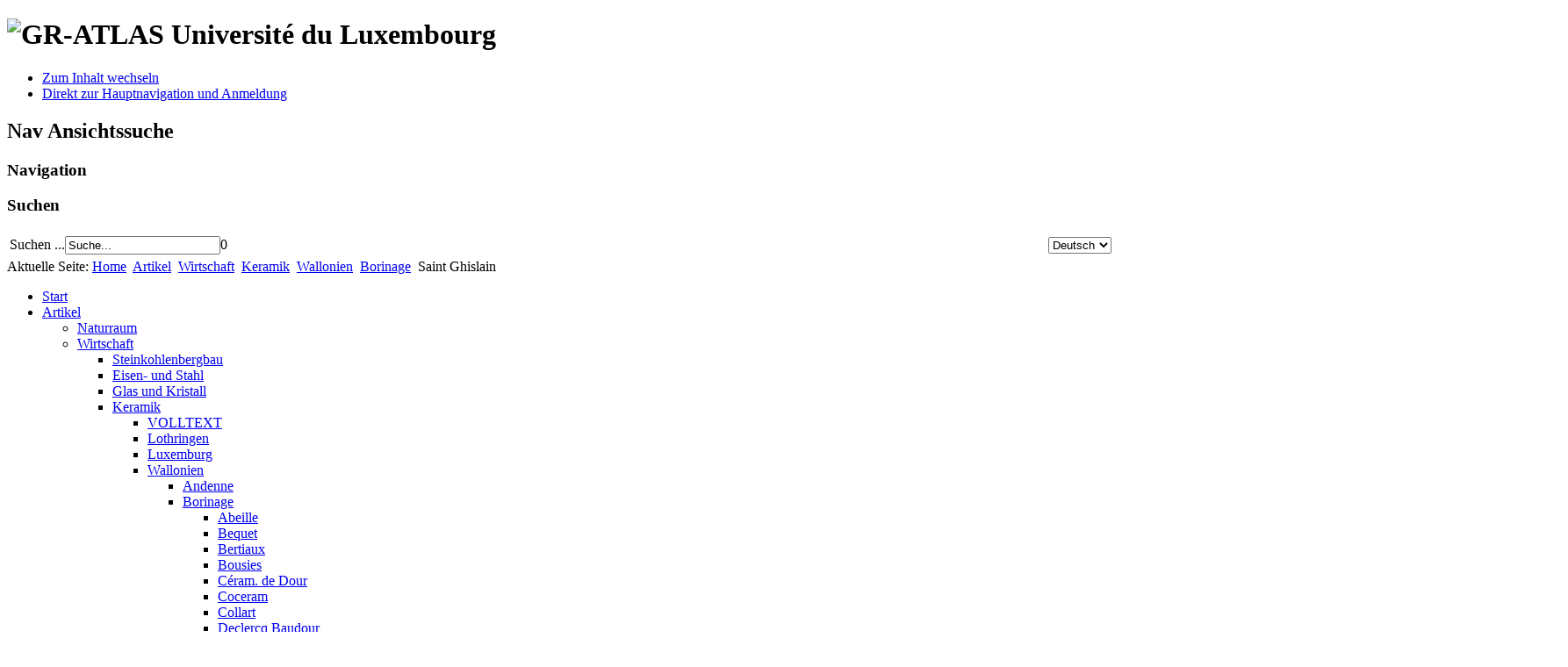

--- FILE ---
content_type: text/html; charset=utf-8
request_url: https://gr-atlas.uni.lu/index.php/de/articles/wi55/ce959/wa1085/mo966/sg1003?task=view&id=2238
body_size: 10228
content:
	<!DOCTYPE html><html xmlns="http://www.w3.org/1999/xhtml" xml:lang="de-de" lang="de-de" dir="ltr" >
	<head>
		<base href="https://gr-atlas.uni.lu/index.php/de/articles/wi55/ce959/wa1085/mo966/sg1003" />
	<meta http-equiv="content-type" content="text/html; charset=utf-8" />
	<meta name="author" content="Malte Helfer" />
	<meta name="generator" content="Joomla! - Open Source Content Management" />
	<title>Saint Ghislain</title>
	<link href="/templates/beez5/favicon.ico" rel="shortcut icon" type="image/vnd.microsoft.icon" />
	<link href="http://gr-atlas.uni.lu/index.php/de/component/search/?task=view&amp;id=2238&amp;Itemid=1003&amp;format=opensearch" rel="search" title="Suchen GRATLAS" type="application/opensearchdescription+xml" />
	<link href="https://cdn.jsdelivr.net/npm/@fancyapps/fancybox@3.5.7/dist/jquery.fancybox.min.css" rel="stylesheet" type="text/css" />
	<link href="/plugins/content/jw_sigpro/jw_sigpro/tmpl/Classic/css/template.css" rel="stylesheet" type="text/css" media="screen" />
	<link href="/plugins/content/jw_sigpro/jw_sigpro/includes/css/print.css" rel="stylesheet" type="text/css" media="print" />
	<link href="/plugins/system/jce/css/content.css?117f3838b40fb120218885121af0bf79" rel="stylesheet" type="text/css" />
	<link href="/media/mod_falang/css/template.css" rel="stylesheet" type="text/css" />
	<style type="text/css">

        /* Custom for SIGPro */
        b.fancyboxCounter {margin-right:10px;}
        .fancybox-caption__body {overflow:visible;}
    
	</style>
	<script type="application/json" class="joomla-script-options new">{"csrf.token":"1a4fb30f7ef3e27ccbf159dabf2399b8","system.paths":{"root":"","base":""}}</script>
	<script src="/media/jui/js/jquery.min.js?117f3838b40fb120218885121af0bf79" type="text/javascript"></script>
	<script src="/media/jui/js/jquery-noconflict.js?117f3838b40fb120218885121af0bf79" type="text/javascript"></script>
	<script src="/media/jui/js/jquery-migrate.min.js?117f3838b40fb120218885121af0bf79" type="text/javascript"></script>
	<script src="https://cdn.jsdelivr.net/npm/@fancyapps/fancybox@3.5.7/dist/jquery.fancybox.min.js" type="text/javascript"></script>
	<script src="/plugins/content/jw_sigpro/jw_sigpro/includes/js/behaviour.js" type="text/javascript"></script>
	<script src="/media/system/js/mootools-core.js?117f3838b40fb120218885121af0bf79" type="text/javascript"></script>
	<script src="/media/system/js/core.js?117f3838b40fb120218885121af0bf79" type="text/javascript"></script>
	<script src="/media/system/js/mootools-more.js?117f3838b40fb120218885121af0bf79" type="text/javascript"></script>
	<script src="/templates/beez5/javascript/md_stylechanger.js" type="text/javascript" defer="defer"></script>
	<script src="/templates/beez5/javascript/custom.js" type="text/javascript" defer="defer"></script>
	<script type="text/javascript">

        (function($) {
            $(document).ready(function() {
                $('a.fancybox-gallery').fancybox({
                    buttons: [
                        'slideShow',
                        'fullScreen',
                        'thumbs',
                        'share',
                        //'download',
                        //'zoom',
                        'close'
                    ],
                    slideShow: {
                        autoStart: false,
                        speed: 5000
                    },
                    beforeShow: function(instance, current) {
                        if (current.type === 'image') {
                            var title = current.opts.$orig.attr('title');
                            current.opts.caption = (title.length ? '<b class="fancyboxCounter">Image ' + (current.index + 1) + ' of ' + instance.group.length + '</b>' + ' | ' + title : '');
                        }
                    }
                });
            });
        })(jQuery);
    
	</script>
	<link rel="alternate" href="https://gr-atlas.uni.lu/index.php/de/articles/wi55/ce959/wa1085/mo966/sg1003?task=view&amp;id=2238" hreflang="de" />
	<link rel="alternate" href="https://gr-atlas.uni.lu/index.php/fr/articles/wi55/ce959/wa1085/mo966/sg1003?task=view&amp;id=2238" hreflang="fr" />

		<link rel="stylesheet" href="/templates/system/css/system.css" type="text/css" />
		<link rel="stylesheet" href="/templates/beez5/css/position.css" type="text/css" media="screen,projection" />
		<link rel="stylesheet" href="/templates/beez5/css/layout.css" type="text/css" media="screen,projection" />
		<link rel="stylesheet" href="/templates/beez5/css/print.css" type="text/css" media="Print" />
		<link rel="stylesheet" href="/templates/beez5/css/beez5.css" type="text/css" />
		<link rel="stylesheet" href="/templates/beez5/css/general.css" type="text/css" />
				<!--[if lte IE 6]>
			<link href="/templates/beez5/css/ieonly.css" rel="stylesheet" type="text/css" />
		<![endif]-->
		<!--[if IE 7]>
			<link href="/templates/beez5/css/ie7only.css" rel="stylesheet" type="text/css" />
		<![endif]-->
		<!--[if lt IE 9]>
			<script type="text/javascript" src="/templates/beez5/javascript/html5.js"></script>
		<![endif]-->
		<script type="text/javascript" src="/templates/beez5/javascript/hide.js"></script>

		<script type="text/javascript">
			var big ='72%';
			var small='53%';
			var altopen='ist geöffnet';
			var altclose='ist geschlossen';
			var bildauf='/templates/beez5/images/plus.png';
			var bildzu='/templates/beez5/images/minus.png';
			var rightopen='Info öffnen';
			var rightclose='Info schließen';
			var fontSizeTitle='Schriftgröße : ';
            var bigger='Größer';
            var reset='Normal';
            var smaller='Kleiner';
            var biggerTitle='Vergrößern';
            var resetTitle='Stil auf Standard zurücksetzen';
            var smallerTitle='Verkleinern';
		</script>
		<link rel="Shortcut icon" href="https://www.uni.lu/design/plain/images/ul.ico" type="image/x-icon" />
	</head>

	<body>

<div id="all">
	<div id="back">
			<header id="header">
							<div class="logoheader">
					<h1 id="logo">

										<img src="/images/gratlas_joomla_banner.png" alt="GR-ATLAS" />
										<span class="header1">
					Université du Luxembourg					</span></h1>
				</div><!-- end logoheader -->

					<ul class="skiplinks">
						<li><a href="#main" class="u2">Zum Inhalt wechseln</a></li>
						<li><a href="#nav" class="u2">Direkt zur Hauptnavigation und Anmeldung</a></li>
											</ul>
					<h2 class="unseen">Nav Ansichtssuche</h2>
					<h3 class="unseen">Navigation</h3>
					
					<div id="line">
					<div id="fontsize"></div>
					<h3 class="unseen">Suchen</h3>
					
					</div> <!-- end line -->
		<div id="header-image">
			
			<table width="100%">
			  <tr>
			    <td><form action="/index.php/de/articles/wi55/ce959/wa1085/mo966/sg1003" method="post">
	<div class="search">
		<label for="mod-search-searchword">Suchen ...</label><input name="searchword" id="mod-search-searchword" maxlength="200"  class="inputbox" type="text" size="20" value="Suche..."  onblur="if (this.value=='') this.value='Suche...';" onfocus="if (this.value=='Suche...') this.value='';" />0	<input type="hidden" name="task" value="search" />
	<input type="hidden" name="option" value="com_search" />
	<input type="hidden" name="Itemid" value="1003" />
	</div>
</form>
</td>
			    <td>&nbsp;</td>
			    <td align="right">
			
				    <table>
				    	<tr>
							<td></td>
							<td></td>
							<td>


<div class="mod-languages ">

    <form name="lang" method="post" action="http://gr-atlas.uni.lu/index.php/de/articles/wi55/ce959/wa1085/mo966/sg1003">
        	<select class="inputbox" onchange="document.location.replace(this.value);" >
                                                <option value="/index.php/de/articles/wi55/ce959/wa1085/mo966/sg1003?task=view&amp;id=2238" selected="selected">Deutsch</option>
                                                                <option value="/index.php/fr/articles/wi55/ce959/wa1085/mo966/sg1003?task=view&amp;id=2238" >Français</option>
                                    </select>
    </form>


</div>
</td>
						</tr>
				    </table>
				    
			    </td>
			  </tr>
			</table>
			
							<!-- <img src="/templates/beez5/images/gratlas_joomla_banner.png"  alt="Logo" /> -->
					</div>
					</header><!-- end header -->
				<div id="contentarea">
					<div id="breadcrumbs">

							
<div class="breadcrumbs">
<span class="showHere">Aktuelle Seite: </span><a href="/index.php/de/" class="pathway">Home</a> <img src="/templates/beez5/images/system/arrow.png" alt="" /> <a href="/index.php/de/articles" class="pathway">Artikel</a> <img src="/templates/beez5/images/system/arrow.png" alt="" /> <a href="/index.php/de/articles/wi55" class="pathway">Wirtschaft</a> <img src="/templates/beez5/images/system/arrow.png" alt="" /> <a href="/index.php/de/articles/wi55/ce959" class="pathway">Keramik</a> <img src="/templates/beez5/images/system/arrow.png" alt="" /> <a href="/index.php/de/articles/wi55/ce959/wa1085" class="pathway">Wallonien</a> <img src="/templates/beez5/images/system/arrow.png" alt="" /> <a href="/index.php/de/articles/wi55/ce959/wa1085/mo966" class="pathway">Borinage</a> <img src="/templates/beez5/images/system/arrow.png" alt="" /> <span>Saint Ghislain</span></div>


					</div>

					
													<nav class="left1 leftbigger" id="nav">
						
								<div class="moduletable_menu">
 
<ul class="menu">
<li class="item-101 level-0"><a href="/index.php/de/" >Start</a></li><li class="item-27 level-0 active deeper parent"><a href="/index.php/de/articles" >Artikel</a><ul><li class="item-56 level-1 parent"><a href="/index.php/de/articles/na56" >Naturraum</a></li><li class="item-55 level-1 active deeper parent"><a href="/index.php/de/articles/wi55" >Wirtschaft</a><ul><li class="item-71 level-2 parent"><a href="/index.php/de/articles/wi55/st71" >Steinkohlenbergbau</a></li><li class="item-192 level-2 parent"><a href="/index.php/de/articles/wi55/ei192" >Eisen- und Stahl</a></li><li class="item-103 level-2 parent"><a href="/index.php/de/articles/wi55/gl103" >Glas und Kristall </a></li><li class="item-959 level-2 active deeper parent"><a href="/index.php/de/articles/wi55/ce959" >Keramik</a><ul><li class="item-960 level-3"><a href="/index.php/de/articles/wi55/ce959/vo960" >VOLLTEXT</a></li><li class="item-1166 level-3 parent"><a href="/index.php/de/articles/wi55/ce959/lo1166" >Lothringen</a></li><li class="item-1018 level-3 parent"><a href="/index.php/de/articles/wi55/ce959/lu1018" >Luxemburg</a></li><li class="item-1085 level-3 active deeper parent"><a href="/index.php/de/articles/wi55/ce959/wa1085" >Wallonien</a><ul><li class="item-965 level-4 parent"><a href="/index.php/de/articles/wi55/ce959/wa1085/an965" >Andenne</a></li><li class="item-966 level-4 active deeper parent"><a href="/index.php/de/articles/wi55/ce959/wa1085/mo966" >Borinage</a><ul><li class="item-1381 level-5"><a href="/index.php/de/articles/wi55/ce959/wa1085/mo966/l-abeille" >Abeille</a></li><li class="item-1001 level-5"><a href="/index.php/de/articles/wi55/ce959/wa1085/mo966/be1001" >Bequet</a></li><li class="item-1373 level-5"><a href="/index.php/de/articles/wi55/ce959/wa1085/mo966/bertiaux" >Bertiaux</a></li><li class="item-999 level-5"><a href="/index.php/de/articles/wi55/ce959/wa1085/mo966/bo999" >Bousies</a></li><li class="item-1383 level-5"><a href="/index.php/de/articles/wi55/ce959/wa1085/mo966/c-de-dour" >Céram. de Dour</a></li><li class="item-1374 level-5"><a href="/index.php/de/articles/wi55/ce959/wa1085/mo966/coceram" >Coceram</a></li><li class="item-1015 level-5"><a href="/index.php/de/articles/wi55/ce959/wa1085/mo966/co1015" >Collart</a></li><li class="item-1014 level-5"><a href="/index.php/de/articles/wi55/ce959/wa1085/mo966/de1014" >Declercq Baudour</a></li><li class="item-996 level-5"><a href="/index.php/de/articles/wi55/ce959/wa1085/mo966/de996" >Declercq Mons</a></li><li class="item-1016 level-5"><a href="/index.php/de/articles/wi55/ce959/wa1085/mo966/du1016" >Dubois Baudour</a></li><li class="item-983 level-5"><a href="/index.php/de/articles/wi55/ce959/wa1085/mo966/du983" >Dubois Cuesmes</a></li><li class="item-997 level-5"><a href="/index.php/de/articles/wi55/ce959/wa1085/mo966/du997" >Dubois Mons</a></li><li class="item-1377 level-5"><a href="/index.php/de/articles/wi55/ce959/wa1085/mo966/gobert" >Gobert</a></li><li class="item-1365 level-5"><a href="/index.php/de/articles/wi55/ce959/wa1085/mo966/hein" >Hein</a></li><li class="item-1173 level-5"><a href="/index.php/de/articles/wi55/ce959/wa1085/mo966/he1173" >Hélin</a></li><li class="item-1368 level-5"><a href="/index.php/de/articles/wi55/ce959/wa1085/mo966/hermann" >Hermann</a></li><li class="item-1379 level-5"><a href="/index.php/de/articles/wi55/ce959/wa1085/mo966/i-o-s" >I.O.S.</a></li><li class="item-1380 level-5"><a href="/index.php/de/articles/wi55/ce959/wa1085/mo966/j-c-ceramics" >J.C.Ceramics</a></li><li class="item-1000 level-5"><a href="/index.php/de/articles/wi55/ce959/wa1085/mo966/le1000" >Lebrun</a></li><li class="item-1378 level-5"><a href="/index.php/de/articles/wi55/ce959/wa1085/mo966/lecocq" >Lecocq</a></li><li class="item-1367 level-5"><a href="/index.php/de/articles/wi55/ce959/wa1085/mo966/legrand" >Legrand</a></li><li class="item-1369 level-5"><a href="/index.php/de/articles/wi55/ce959/wa1085/mo966/leroy" >Leroy</a></li><li class="item-1005 level-5"><a href="/index.php/de/articles/wi55/ce959/wa1085/mo966/li1005" >Liégeois-Delhier</a></li><li class="item-1013 level-5"><a href="/index.php/de/articles/wi55/ce959/wa1085/mo966/ma1013" >Majolique</a></li><li class="item-1371 level-5"><a href="/index.php/de/articles/wi55/ce959/wa1085/mo966/messine" >Messine</a></li><li class="item-1012 level-5"><a href="/index.php/de/articles/wi55/ce959/wa1085/mo966/mo1012" >Mouzin</a></li><li class="item-1175 level-5"><a href="/index.php/de/articles/wi55/ce959/wa1085/mo966/pa1175" >Paradis</a></li><li class="item-1176 level-5"><a href="/index.php/de/articles/wi55/ce959/wa1085/mo966/pe1176" >Pêtre</a></li><li class="item-1372 level-5"><a href="/index.php/de/articles/wi55/ce959/wa1085/mo966/renaut" >Renaut</a></li><li class="item-1178 level-5"><a href="/index.php/de/articles/wi55/ce959/wa1085/mo966/ro1178" >Rouge Fontaine</a></li><li class="item-1177 level-5"><a href="/index.php/de/articles/wi55/ce959/wa1085/mo966/sa1177" >Saint Antoine</a></li><li class="item-1003 level-5 current active"><a href="/index.php/de/articles/wi55/ce959/wa1085/mo966/sg1003" >Saint Ghislain</a></li><li class="item-1370 level-5"><a href="/index.php/de/articles/wi55/ce959/wa1085/mo966/sars-la-br" >Sars-la-Bruyère</a></li><li class="item-991 level-5"><a href="/index.php/de/articles/wi55/ce959/wa1085/mo966/te991" >Terra</a></li><li class="item-1004 level-5"><a href="/index.php/de/articles/wi55/ce959/wa1085/mo966/tb1004" >Tertre-Baudour</a></li><li class="item-1006 level-5"><a href="/index.php/de/articles/wi55/ce959/wa1085/mo966/th1006" >Thulin</a></li><li class="item-1376 level-5"><a href="/index.php/de/articles/wi55/ce959/wa1085/mo966/vandycke" >Vandycke</a></li></ul></li><li class="item-979 level-4"><a href="/index.php/de/articles/wi55/ce959/wa1085/ar979" >Arlon</a></li><li class="item-980 level-4"><a href="/index.php/de/articles/wi55/ce959/wa1085/at980" >Attert</a></li><li class="item-981 level-4"><a href="/index.php/de/articles/wi55/ce959/wa1085/bo981" >Bouffioulx</a></li><li class="item-990 level-4"><a href="/index.php/de/articles/wi55/ce959/wa1085/ca990" >Cappellemans</a></li><li class="item-989 level-4"><a href="/index.php/de/articles/wi55/ce959/wa1085/ch989" >Charles Lhomme</a></li><li class="item-982 level-4"><a href="/index.php/de/articles/wi55/ce959/wa1085/ch982" >Chimay</a></li><li class="item-994 level-4"><a href="/index.php/de/articles/wi55/ce959/wa1085/co994" >Coronmeuse</a></li><li class="item-988 level-4"><a href="/index.php/de/articles/wi55/ce959/wa1085/de988" >Deliège</a></li><li class="item-984 level-4"><a href="/index.php/de/articles/wi55/ce959/wa1085/em984" >Emptinne</a></li><li class="item-1017 level-4"><a href="/index.php/de/articles/wi55/ce959/wa1085/fo1017" >Fossion St-Léger</a></li><li class="item-986 level-4"><a href="/index.php/de/articles/wi55/ce959/wa1085/hu986" >Huy Batta</a></li><li class="item-987 level-4"><a href="/index.php/de/articles/wi55/ce959/wa1085/hu987" >Huy Godelet</a></li><li class="item-1174 level-4"><a href="/index.php/de/articles/wi55/ce959/wa1085/hy1174" >Huy</a></li><li class="item-992 level-4"><a href="/index.php/de/articles/wi55/ce959/wa1085/ju992" >Jurbise</a></li><li class="item-995 level-4"><a href="/index.php/de/articles/wi55/ce959/wa1085/li995" >Liège</a></li><li class="item-1007 level-4"><a href="/index.php/de/articles/wi55/ce959/wa1085/fj1007" >F.-J. Peterinck</a></li><li class="item-1008 level-4"><a href="/index.php/de/articles/wi55/ce959/wa1085/cp1008" >C. Peterinck</a></li><li class="item-1002 level-4"><a href="/index.php/de/articles/wi55/ce959/wa1085/ra1002" >Raeren</a></li><li class="item-993 level-4"><a href="/index.php/de/articles/wi55/ce959/wa1085/ro993" >Royal Boch</a></li><li class="item-998 level-4"><a href="/index.php/de/articles/wi55/ce959/wa1085/sa998" >Saint Servais</a></li><li class="item-985 level-4"><a href="/index.php/de/articles/wi55/ce959/wa1085/te985" >Téco-Chenée</a></li><li class="item-1009 level-4"><a href="/index.php/de/articles/wi55/ce959/wa1085/tu1009" >Tubize</a></li><li class="item-1010 level-4"><a href="/index.php/de/articles/wi55/ce959/wa1085/ve1010" >Vervoz</a></li><li class="item-1011 level-4"><a href="/index.php/de/articles/wi55/ce959/wa1085/vi1011" >Visé</a></li></ul></li><li class="item-1164 level-3 parent"><a href="/index.php/de/articles/wi55/ce959/rh1164" >Rhld.-Pfalz</a></li><li class="item-1027 level-3 parent"><a href="/index.php/de/articles/wi55/ce959/sa1027" >Saarland</a></li></ul></li><li class="item-661 level-2 parent"><a href="/index.php/de/articles/wi55/te661" >Textilindustrie</a></li><li class="item-962 level-2 parent"><a href="/index.php/de/articles/wi55/br962" >Brauwesen</a></li><li class="item-68 level-2 parent"><a href="/index.php/de/articles/wi55/au68" >Autoindustrie (1)</a></li><li class="item-805 level-2 parent"><a href="/index.php/de/articles/wi55/au805" >Autoindustrie (2)</a></li><li class="item-1195 level-2 parent"><a href="/index.php/de/articles/wi55/gr1195" >Grenzüb. Einzelhandel</a></li><li class="item-169 level-2 parent"><a href="/index.php/de/articles/wi55/ta169" >Tanktourismus</a></li></ul></li><li class="item-57 level-1 parent"><a href="/index.php/de/articles/ge57" >Geschichte</a></li><li class="item-63 level-1 parent"><a href="/index.php/de/articles/te63" >Territorien</a></li><li class="item-1191 level-1 parent"><a href="/index.php/de/articles/verkehr" >Verkehr</a></li><li class="item-58 level-1 parent"><a href="/index.php/de/articles/si58" >Siedlungen</a></li><li class="item-59 level-1 parent"><a href="/index.php/de/articles/sp59" >Sprache</a></li><li class="item-60 level-1 parent"><a href="/index.php/de/articles/po60" >Politik</a></li><li class="item-61 level-1 parent"><a href="/index.php/de/articles/re61" >Religion</a></li><li class="item-62 level-1 parent"><a href="/index.php/de/articles/ge62" >Gesellschaft</a></li><li class="item-65 level-1 parent"><a href="/index.php/de/articles/ar65" >Arbeit und Einkommen</a></li><li class="item-116 level-1 parent"><a href="/index.php/de/articles/to116" >Tourismus und Freizeit</a></li></ul></li><li class="item-67 level-0"><a href="/index.php/de/project" >Projekt</a></li><li class="item-846 level-0"><a href="/index.php/de/au846" >Autoren</a></li><li class="item-1346 level-0"><a href="/index.php/de/kontakt" >Kontakt</a></li></ul>
</div>

								
								

													</nav>
						
					
					<div id="wrapper2" >

						<div id="main">

						
							<div id="system-message-container">
	</div>

							<article class="item-page">

<hgroup>
<h1>
	Saint Ghislain</h1>
		<h2>
			KE096 Faïencerie de Saint Ghislain		</h2>
</hgroup>


	
	


	

			<table border="0">
<tbody>
<tr>
<td><a title="top" name="top"></a>

<!-- JoomlaWorks "Simple Image Gallery Pro" Plugin (v3.8.0) starts here -->

<ul id="sigProIdcf9dda67c6" class="sigProContainer sigProClassic">
		<li class="sigProThumb">
		<span class="sigProLinkOuterWrapper">
			<span class="sigProLinkWrapper">
				<a href="/images/stories/articles/economy/keramik/096/KE096_Fai_St_Ghislain_patjac.JPG" class="sigProLink fancybox-gallery" style="width:222px;height:176px;" rel="[gallerycf9dda67c6]" title="" target="_blank" data-thumb="/cache/jw_sigpro/jwsigpro_cache_cf9dda67c6_ke096_fai_st_ghislain_patjac.jpg" data-fancybox="gallerycf9dda67c6">
										<img class="sigProImg" src="/plugins/content/jw_sigpro/jw_sigpro/includes/images/transparent.gif" alt="Click to enlarge image KE096_Fai_St_Ghislain_patjac.JPG" title="Click to enlarge image KE096_Fai_St_Ghislain_patjac.JPG" style="width:222px;height:176px;background-image:url('/cache/jw_sigpro/jwsigpro_cache_cf9dda67c6_ke096_fai_st_ghislain_patjac.jpg');" />
														</a>
			</span>
		</span>
	</li>
		<li class="sigProClear">&nbsp;</li>
</ul>


<div class="sigProPrintMessage">
	View the embedded image gallery online at:
	<br />
	<a title="KE096 Faïencerie de Saint Ghislain" href="http://gr-atlas.uni.lu/index.php/de/articles/wi55/ce959/wa1085/mo966/sg1003?task=view&id=2238#sigProIdcf9dda67c6">http://gr-atlas.uni.lu/index.php/de/articles/wi55/ce959/wa1085/mo966/sg1003?task=view&id=2238#sigProIdcf9dda67c6</a>
</div>

<!-- JoomlaWorks "Simple Image Gallery Pro" Plugin (v3.8.0) ends here -->

</td>
<td style="width: 30%;" valign="top">
<h3>Faïencerie de Saint Ghislain</h3>
<p>1892-1963</p>
<p>B-7330 Saint Ghislain</p>
<p>Feinsteingut</p>
</td>
</tr>
<tr>
<td><em>Faïencerie de Saint Ghislain<br /> Quelle: <em><em>coll. Patricia &amp; Jacques, Belgien</em></em></em></td>
<td style="width: 30%;" valign="top">&nbsp;</td>
</tr>
</tbody>
</table>
<hr />
<h3>Emile Decker</h3>
<table border="0" class="xstbb" style="display: table;">
<tbody>
<tr>
<td>
<p>Diese Manufaktur wurde 1892 in der Rue du Port in Saint-Ghislain von François und Antoine Dubois sowie Emile Lombart gegründet, die von der Fayencerie <a href="/index.php/de/articles/wi55/ce959/wa1085/mo966/mo1012?task=view&amp;id=2248" target="_blank" rel="noopener">Wasmuël</a> gekommen waren. Das Kapital des Unternehmens belief sich zu dieser Zeit auf 35 000 Francs.</p>
<p>Der Firmenname wurde 1906 in "S.A. Faïencerie de Saint Ghislain" geändert und das Kapital auf eine Million Francs festgelegt. Die Belegschaft wuchs von 23 Arbeitern im Jahr 1896 auf 206 im Jahr 1906.</p>
<p>Nachdem François und Antoine Dubois das Unternehmen verlassen hatten, wurde Lombart zum Leiter des Unternehmens, das Geschirr und Phantasieartikel herstellte und diese nach Asien, Nordafrika und Amerika exportierte.</p>
<p>Zwischen 1927 und 1938 steigt die Produktion von 1 500 Tonnen auf 2 810 Tonnen. Für die Verzierung von Tafelgeschirr wird viel mit Sprühtechnik gearbeitet. Viele Gegenstände werden mit gewissem Erfolg im Geschmack des Art déco hergestellt.</p>
</td>
<td style="width: 220px;" valign="middle">
<p>

<!-- JoomlaWorks "Simple Image Gallery Pro" Plugin (v3.8.0) starts here -->

<ul id="sigProIdb413a53bfe" class="sigProContainer sigProClassic">
		<li class="sigProThumb">
		<span class="sigProLinkOuterWrapper">
			<span class="sigProLinkWrapper">
				<a href="/images/stories/articles/economy/keramik/096/2/Catalogue_expo_Saint-Ghislain_Art_Deco_faiencerie_pendant_l_entre-deux-guerres.jpg" class="sigProLink fancybox-gallery" style="width:176px;height:260px;" rel="[galleryb413a53bfe]" title="" target="_blank" data-thumb="/cache/jw_sigpro/jwsigpro_cache_b413a53bfe_catalogue_expo_saint-ghislain_art_deco_faiencerie_pendant_l_entre-deux-guerres.jpg" data-fancybox="galleryb413a53bfe">
										<img class="sigProImg" src="/plugins/content/jw_sigpro/jw_sigpro/includes/images/transparent.gif" alt="Click to enlarge image Catalogue_expo_Saint-Ghislain_Art_Deco_faiencerie_pendant_l_entre-deux-guerres.jpg" title="Click to enlarge image Catalogue_expo_Saint-Ghislain_Art_Deco_faiencerie_pendant_l_entre-deux-guerres.jpg" style="width:176px;height:260px;background-image:url('/cache/jw_sigpro/jwsigpro_cache_b413a53bfe_catalogue_expo_saint-ghislain_art_deco_faiencerie_pendant_l_entre-deux-guerres.jpg');" />
														</a>
			</span>
		</span>
	</li>
		<li class="sigProClear">&nbsp;</li>
</ul>


<div class="sigProPrintMessage">
	View the embedded image gallery online at:
	<br />
	<a title="KE096 Faïencerie de Saint Ghislain" href="http://gr-atlas.uni.lu/index.php/de/articles/wi55/ce959/wa1085/mo966/sg1003?task=view&id=2238#sigProIdb413a53bfe">http://gr-atlas.uni.lu/index.php/de/articles/wi55/ce959/wa1085/mo966/sg1003?task=view&id=2238#sigProIdb413a53bfe</a>
</div>

<!-- JoomlaWorks "Simple Image Gallery Pro" Plugin (v3.8.0) ends here -->

<em>Katalog der Ausstellung Saint-Ghislain Art Déco, La faïencerie pendant l'entre-deux-guerres</em></p>
</td>
</tr>
</tbody>
</table>
<table border="0" class="xstbb" style="display: table;">
<tbody>
<tr>
<td style="width: 220px;" valign="middle">
<p>

<!-- JoomlaWorks "Simple Image Gallery Pro" Plugin (v3.8.0) starts here -->

<ul id="sigProId8ce8101817" class="sigProContainer sigProClassic">
		<li class="sigProThumb">
		<span class="sigProLinkOuterWrapper">
			<span class="sigProLinkWrapper">
				<a href="/images/stories/articles/economy/keramik/096/3/expos_1935_Bxl1.JPG" class="sigProLink fancybox-gallery" style="width:222px;height:176px;" rel="[gallery8ce8101817]" title="" target="_blank" data-thumb="/cache/jw_sigpro/jwsigpro_cache_8ce8101817_expos_1935_bxl1.jpg" data-fancybox="gallery8ce8101817">
										<img class="sigProImg" src="/plugins/content/jw_sigpro/jw_sigpro/includes/images/transparent.gif" alt="Click to enlarge image expos_1935_Bxl1.JPG" title="Click to enlarge image expos_1935_Bxl1.JPG" style="width:222px;height:176px;background-image:url('/cache/jw_sigpro/jwsigpro_cache_8ce8101817_expos_1935_bxl1.jpg');" />
														</a>
			</span>
		</span>
	</li>
		<li class="sigProClear">&nbsp;</li>
</ul>


<div class="sigProPrintMessage">
	View the embedded image gallery online at:
	<br />
	<a title="KE096 Faïencerie de Saint Ghislain" href="http://gr-atlas.uni.lu/index.php/de/articles/wi55/ce959/wa1085/mo966/sg1003?task=view&id=2238#sigProId8ce8101817">http://gr-atlas.uni.lu/index.php/de/articles/wi55/ce959/wa1085/mo966/sg1003?task=view&id=2238#sigProId8ce8101817</a>
</div>

<!-- JoomlaWorks "Simple Image Gallery Pro" Plugin (v3.8.0) ends here -->

<em>Ausstellung der Faïencerie de St Ghislain in Bruxelles, 1935<br />Quelle: <em>coll. Patricia &amp; Jacques, Belgien</em><br /></em></p>
</td>
<td valign="top">
<p>Emile Lombart scheint in dieser Zeit der aktivste Künstler zu sein. Er ist ein talentierter Maler und Gründer der Genossenschaft Ateliers d'art Saint Ghislain, deren Motto "Kunst für alle" lautet.</p>
<p>Seit 1911 war er Lehrer an der Kunst- und Gewerbeschule von Saint Ghislain, wo er bis 1931 unterrichtete. Auf den Ausstellungen in Paris 1925 und 1937 sowie in Brüssel 1935 wurden seine Werke vom Publikum bewundert. Er starb 1938.</p>
<p>Nach dem Zweiten Weltkrieg hatte Saint Ghislain angesichts der Konkurrenz Schwierigkeiten, seine Waren zu verkaufen. Im Jahr 1947 betrug die Produktion nur noch 1 465 Tonnen. Trotz neuer Investitionen und einer Modernisierung der Maschinen musste die Fayencerie 1963 schließen.</p>
<p>Die Marken sind mit der Angabe "Saint-Ghislain-Belgien" in einem von einer Bärin gehaltenen Schild bedruckt.</p>
</td>
</tr>
</tbody>
</table>
<table border="0">
<tbody>
<tr>
<td>

<!-- JoomlaWorks "Simple Image Gallery Pro" Plugin (v3.8.0) starts here -->

<ul id="sigProId180059aecb" class="sigProContainer sigProClassic">
		<li class="sigProThumb">
		<span class="sigProLinkOuterWrapper">
			<span class="sigProLinkWrapper">
				<a href="/images/stories/articles/economy/keramik/096/8/Edmond%20Colin%201.JPG" class="sigProLink fancybox-gallery" style="width:170px;height:222px;" rel="[gallery180059aecb]" title="" target="_blank" data-thumb="/cache/jw_sigpro/jwsigpro_cache_180059aecb_edmond_colin_1.jpg" data-fancybox="gallery180059aecb">
										<img class="sigProImg" src="/plugins/content/jw_sigpro/jw_sigpro/includes/images/transparent.gif" alt="Click to enlarge image Edmond Colin 1.JPG" title="Click to enlarge image Edmond Colin 1.JPG" style="width:170px;height:222px;background-image:url('/cache/jw_sigpro/jwsigpro_cache_180059aecb_edmond_colin_1.jpg');" />
														</a>
			</span>
		</span>
	</li>
		<li class="sigProClear">&nbsp;</li>
</ul>


<div class="sigProPrintMessage">
	View the embedded image gallery online at:
	<br />
	<a title="KE096 Faïencerie de Saint Ghislain" href="http://gr-atlas.uni.lu/index.php/de/articles/wi55/ce959/wa1085/mo966/sg1003?task=view&id=2238#sigProId180059aecb">http://gr-atlas.uni.lu/index.php/de/articles/wi55/ce959/wa1085/mo966/sg1003?task=view&id=2238#sigProId180059aecb</a>
</div>

<!-- JoomlaWorks "Simple Image Gallery Pro" Plugin (v3.8.0) ends here -->

</td>
<td>

<!-- JoomlaWorks "Simple Image Gallery Pro" Plugin (v3.8.0) starts here -->

<ul id="sigProId1af651daf6" class="sigProContainer sigProClassic">
		<li class="sigProThumb">
		<span class="sigProLinkOuterWrapper">
			<span class="sigProLinkWrapper">
				<a href="/images/stories/articles/economy/keramik/096/9/Edmond%20Colin%202.JPG" class="sigProLink fancybox-gallery" style="width:170px;height:222px;" rel="[gallery1af651daf6]" title="" target="_blank" data-thumb="/cache/jw_sigpro/jwsigpro_cache_1af651daf6_edmond_colin_2.jpg" data-fancybox="gallery1af651daf6">
										<img class="sigProImg" src="/plugins/content/jw_sigpro/jw_sigpro/includes/images/transparent.gif" alt="Click to enlarge image Edmond Colin 2.JPG" title="Click to enlarge image Edmond Colin 2.JPG" style="width:170px;height:222px;background-image:url('/cache/jw_sigpro/jwsigpro_cache_1af651daf6_edmond_colin_2.jpg');" />
														</a>
			</span>
		</span>
	</li>
		<li class="sigProClear">&nbsp;</li>
</ul>


<div class="sigProPrintMessage">
	View the embedded image gallery online at:
	<br />
	<a title="KE096 Faïencerie de Saint Ghislain" href="http://gr-atlas.uni.lu/index.php/de/articles/wi55/ce959/wa1085/mo966/sg1003?task=view&id=2238#sigProId1af651daf6">http://gr-atlas.uni.lu/index.php/de/articles/wi55/ce959/wa1085/mo966/sg1003?task=view&id=2238#sigProId1af651daf6</a>
</div>

<!-- JoomlaWorks "Simple Image Gallery Pro" Plugin (v3.8.0) ends here -->

</td>
<td>

<!-- JoomlaWorks "Simple Image Gallery Pro" Plugin (v3.8.0) starts here -->

<ul id="sigProId5087d49b89" class="sigProContainer sigProClassic">
		<li class="sigProThumb">
		<span class="sigProLinkOuterWrapper">
			<span class="sigProLinkWrapper">
				<a href="/images/stories/articles/economy/keramik/096/10/Louis%20Randour%20015.JPG" class="sigProLink fancybox-gallery" style="width:170px;height:222px;" rel="[gallery5087d49b89]" title="" target="_blank" data-thumb="/cache/jw_sigpro/jwsigpro_cache_5087d49b89_louis_randour_015.jpg" data-fancybox="gallery5087d49b89">
										<img class="sigProImg" src="/plugins/content/jw_sigpro/jw_sigpro/includes/images/transparent.gif" alt="Click to enlarge image Louis Randour 015.JPG" title="Click to enlarge image Louis Randour 015.JPG" style="width:170px;height:222px;background-image:url('/cache/jw_sigpro/jwsigpro_cache_5087d49b89_louis_randour_015.jpg');" />
														</a>
			</span>
		</span>
	</li>
		<li class="sigProClear">&nbsp;</li>
</ul>


<div class="sigProPrintMessage">
	View the embedded image gallery online at:
	<br />
	<a title="KE096 Faïencerie de Saint Ghislain" href="http://gr-atlas.uni.lu/index.php/de/articles/wi55/ce959/wa1085/mo966/sg1003?task=view&id=2238#sigProId5087d49b89">http://gr-atlas.uni.lu/index.php/de/articles/wi55/ce959/wa1085/mo966/sg1003?task=view&id=2238#sigProId5087d49b89</a>
</div>

<!-- JoomlaWorks "Simple Image Gallery Pro" Plugin (v3.8.0) ends here -->

</td>
<td>

<!-- JoomlaWorks "Simple Image Gallery Pro" Plugin (v3.8.0) starts here -->

<ul id="sigProIdad4fe68ac4" class="sigProContainer sigProClassic">
		<li class="sigProThumb">
		<span class="sigProLinkOuterWrapper">
			<span class="sigProLinkWrapper">
				<a href="/images/stories/articles/economy/keramik/096/11/Louis%20Randour%20017.JPG" class="sigProLink fancybox-gallery" style="width:170px;height:222px;" rel="[galleryad4fe68ac4]" title="" target="_blank" data-thumb="/cache/jw_sigpro/jwsigpro_cache_ad4fe68ac4_louis_randour_017.jpg" data-fancybox="galleryad4fe68ac4">
										<img class="sigProImg" src="/plugins/content/jw_sigpro/jw_sigpro/includes/images/transparent.gif" alt="Click to enlarge image Louis Randour 017.JPG" title="Click to enlarge image Louis Randour 017.JPG" style="width:170px;height:222px;background-image:url('/cache/jw_sigpro/jwsigpro_cache_ad4fe68ac4_louis_randour_017.jpg');" />
														</a>
			</span>
		</span>
	</li>
		<li class="sigProClear">&nbsp;</li>
</ul>


<div class="sigProPrintMessage">
	View the embedded image gallery online at:
	<br />
	<a title="KE096 Faïencerie de Saint Ghislain" href="http://gr-atlas.uni.lu/index.php/de/articles/wi55/ce959/wa1085/mo966/sg1003?task=view&id=2238#sigProIdad4fe68ac4">http://gr-atlas.uni.lu/index.php/de/articles/wi55/ce959/wa1085/mo966/sg1003?task=view&id=2238#sigProIdad4fe68ac4</a>
</div>

<!-- JoomlaWorks "Simple Image Gallery Pro" Plugin (v3.8.0) ends here -->

</td>
</tr>
<tr>
<td colspan="2"><em>Teller, signiert "Edmond Colin"<br /></em><em>Quelle: <em>coll. Patricia &amp; Jacques, Belgien</em></em></td>
<td colspan="2"><em>Vase, signiert "Louis Randour"<br /><em>Quelle: <em>coll. Patricia &amp; Jacques, Belgien</em></em> </em></td>
</tr>
<tr>
<td>

<!-- JoomlaWorks "Simple Image Gallery Pro" Plugin (v3.8.0) starts here -->

<ul id="sigProIdf851ea5acf" class="sigProContainer sigProClassic">
		<li class="sigProThumb">
		<span class="sigProLinkOuterWrapper">
			<span class="sigProLinkWrapper">
				<a href="/images/stories/articles/economy/keramik/096/4/E_Lombart%20126.JPG" class="sigProLink fancybox-gallery" style="width:170px;height:222px;" rel="[galleryf851ea5acf]" title="" target="_blank" data-thumb="/cache/jw_sigpro/jwsigpro_cache_f851ea5acf_e_lombart_126.jpg" data-fancybox="galleryf851ea5acf">
										<img class="sigProImg" src="/plugins/content/jw_sigpro/jw_sigpro/includes/images/transparent.gif" alt="Click to enlarge image E_Lombart 126.JPG" title="Click to enlarge image E_Lombart 126.JPG" style="width:170px;height:222px;background-image:url('/cache/jw_sigpro/jwsigpro_cache_f851ea5acf_e_lombart_126.jpg');" />
														</a>
			</span>
		</span>
	</li>
		<li class="sigProClear">&nbsp;</li>
</ul>


<div class="sigProPrintMessage">
	View the embedded image gallery online at:
	<br />
	<a title="KE096 Faïencerie de Saint Ghislain" href="http://gr-atlas.uni.lu/index.php/de/articles/wi55/ce959/wa1085/mo966/sg1003?task=view&id=2238#sigProIdf851ea5acf">http://gr-atlas.uni.lu/index.php/de/articles/wi55/ce959/wa1085/mo966/sg1003?task=view&id=2238#sigProIdf851ea5acf</a>
</div>

<!-- JoomlaWorks "Simple Image Gallery Pro" Plugin (v3.8.0) ends here -->

</td>
<td>

<!-- JoomlaWorks "Simple Image Gallery Pro" Plugin (v3.8.0) starts here -->

<ul id="sigProId29f599c0de" class="sigProContainer sigProClassic">
		<li class="sigProThumb">
		<span class="sigProLinkOuterWrapper">
			<span class="sigProLinkWrapper">
				<a href="/images/stories/articles/economy/keramik/096/5/E_Lombart%20150.JPG" class="sigProLink fancybox-gallery" style="width:170px;height:222px;" rel="[gallery29f599c0de]" title="" target="_blank" data-thumb="/cache/jw_sigpro/jwsigpro_cache_29f599c0de_e_lombart_150.jpg" data-fancybox="gallery29f599c0de">
										<img class="sigProImg" src="/plugins/content/jw_sigpro/jw_sigpro/includes/images/transparent.gif" alt="Click to enlarge image E_Lombart 150.JPG" title="Click to enlarge image E_Lombart 150.JPG" style="width:170px;height:222px;background-image:url('/cache/jw_sigpro/jwsigpro_cache_29f599c0de_e_lombart_150.jpg');" />
														</a>
			</span>
		</span>
	</li>
		<li class="sigProClear">&nbsp;</li>
</ul>


<div class="sigProPrintMessage">
	View the embedded image gallery online at:
	<br />
	<a title="KE096 Faïencerie de Saint Ghislain" href="http://gr-atlas.uni.lu/index.php/de/articles/wi55/ce959/wa1085/mo966/sg1003?task=view&id=2238#sigProId29f599c0de">http://gr-atlas.uni.lu/index.php/de/articles/wi55/ce959/wa1085/mo966/sg1003?task=view&id=2238#sigProId29f599c0de</a>
</div>

<!-- JoomlaWorks "Simple Image Gallery Pro" Plugin (v3.8.0) ends here -->

</td>
<td>

<!-- JoomlaWorks "Simple Image Gallery Pro" Plugin (v3.8.0) starts here -->

<ul id="sigProId29d54720e4" class="sigProContainer sigProClassic">
		<li class="sigProThumb">
		<span class="sigProLinkOuterWrapper">
			<span class="sigProLinkWrapper">
				<a href="/images/stories/articles/economy/keramik/096/6/Z_St%20Ghislain%20%20526.jpg" class="sigProLink fancybox-gallery" style="width:170px;height:222px;" rel="[gallery29d54720e4]" title="" target="_blank" data-thumb="/cache/jw_sigpro/jwsigpro_cache_29d54720e4_z_st_ghislain__526.jpg" data-fancybox="gallery29d54720e4">
										<img class="sigProImg" src="/plugins/content/jw_sigpro/jw_sigpro/includes/images/transparent.gif" alt="Click to enlarge image Z_St Ghislain  526.jpg" title="Click to enlarge image Z_St Ghislain  526.jpg" style="width:170px;height:222px;background-image:url('/cache/jw_sigpro/jwsigpro_cache_29d54720e4_z_st_ghislain__526.jpg');" />
														</a>
			</span>
		</span>
	</li>
		<li class="sigProClear">&nbsp;</li>
</ul>


<div class="sigProPrintMessage">
	View the embedded image gallery online at:
	<br />
	<a title="KE096 Faïencerie de Saint Ghislain" href="http://gr-atlas.uni.lu/index.php/de/articles/wi55/ce959/wa1085/mo966/sg1003?task=view&id=2238#sigProId29d54720e4">http://gr-atlas.uni.lu/index.php/de/articles/wi55/ce959/wa1085/mo966/sg1003?task=view&id=2238#sigProId29d54720e4</a>
</div>

<!-- JoomlaWorks "Simple Image Gallery Pro" Plugin (v3.8.0) ends here -->

</td>
<td>

<!-- JoomlaWorks "Simple Image Gallery Pro" Plugin (v3.8.0) starts here -->

<ul id="sigProId2eff6eb011" class="sigProContainer sigProClassic">
		<li class="sigProThumb">
		<span class="sigProLinkOuterWrapper">
			<span class="sigProLinkWrapper">
				<a href="/images/stories/articles/economy/keramik/096/7/Z_St%20Ghislain%20%20521.JPG" class="sigProLink fancybox-gallery" style="width:170px;height:222px;" rel="[gallery2eff6eb011]" title="" target="_blank" data-thumb="/cache/jw_sigpro/jwsigpro_cache_2eff6eb011_z_st_ghislain__521.jpg" data-fancybox="gallery2eff6eb011">
										<img class="sigProImg" src="/plugins/content/jw_sigpro/jw_sigpro/includes/images/transparent.gif" alt="Click to enlarge image Z_St Ghislain  521.JPG" title="Click to enlarge image Z_St Ghislain  521.JPG" style="width:170px;height:222px;background-image:url('/cache/jw_sigpro/jwsigpro_cache_2eff6eb011_z_st_ghislain__521.jpg');" />
														</a>
			</span>
		</span>
	</li>
		<li class="sigProClear">&nbsp;</li>
</ul>


<div class="sigProPrintMessage">
	View the embedded image gallery online at:
	<br />
	<a title="KE096 Faïencerie de Saint Ghislain" href="http://gr-atlas.uni.lu/index.php/de/articles/wi55/ce959/wa1085/mo966/sg1003?task=view&id=2238#sigProId2eff6eb011">http://gr-atlas.uni.lu/index.php/de/articles/wi55/ce959/wa1085/mo966/sg1003?task=view&id=2238#sigProId2eff6eb011</a>
</div>

<!-- JoomlaWorks "Simple Image Gallery Pro" Plugin (v3.8.0) ends here -->

</td>
</tr>
<tr>
<td colspan="3"><em>Vasen der <em>Faïencerie de Saint Ghislain. Die 2 linken Vasen sind signiert "Lombart". <br /></em><em>Quelle: <em>coll. Patricia &amp; Jacques, Belgien</em></em><br /></em></td>
</tr>
</tbody>
</table>
<p style="text-align: right;"><a href="#top">- Top -</a></p>
<p><strong>Quellen<a title="quellen" name="quellen"> <br /></a></strong></p>
<hr />
<p>Baek, Mario &amp; Poulain, Norbert 2011: S.A. faïencerie de Saint Ghislain. In: Céramiques de l’Art déco en Belgique, Aardewerk et Andenne, 400 p., p. 177-181</p>
<p align="justify">Deconninck, Muriel 2009: Saint-Ghislain 1892-1963. Dans : Céramiques de l’Art nouveau en Belgique, Aardewerk et Andenne, 128p., p. 17 à 18</p>
<p align="justify">Pringiers, Baudhuin 1999: Faïence et porcelaine en Belgique 1700-1881, Bruxelles, 208 p.</p>
<p align="right"><a href="#top">- Top -</a></p> 
		</article>

<div><a title="Faboba : Cr&eacute;ation de composantJoomla" style="font-size: 8px;; visibility: visible;display:inline;" href="http://www.faboba.com" target="_blank">FaLang translation system by Faboba</a></div>

						</div><!-- end main -->

					</div><!-- end wrapper -->

				
			
					<div class="wrap"></div>

				</div> <!-- end contentarea -->

			</div><!-- back -->

		</div><!-- all -->

		<div id="footer-outer">

					<div id="footer-inner">

			<table width="100%">
				<tr>
					<td  width="30%">
						<a href="http://www.fnr.lu" target="_blank"><img src="/images/FNR_logo1.jpg" width="148" height="30" border="0" alt="GR-Atlas"></a>
					</td>
					<td width="30%">
						<a href="http://www.uni.lu" target="_blank"><img src="/images/logo_uni.lu.gif" width="70" height="63" border="0" alt="GR-Atlas"></a>
					</td>
					<td  width="60%">
						<div id="bottom">
												   										<div class="box box3"> <div class="moduletable">
 
<ul class="menu">
<li class="item-1342 level-0"><a href="/index.php/de/sitemap" >Sitemap</a></li><li class="item-53 level-0"><a href="/index.php/de/impressum-topmenu-53" >Impressum</a></li></ul>
</div>
</div>
									</div>
			</div>
					</td>
				</tr>
			</table>
		
				
		
			<div id="footer-sub">

							<footer id="footer">
			
					
					<p>
						
					</p>

							</footer>
			
			</div>

		</div>
		
	</body>
	
	<!-- WORKAROUND Menu strong on 6th level -->
	<script type="text/javascript">
		$$(".level-5.active a").set('html','<span style="font-weight:700;">' + $$(".level-5.active a").get('html') + ' </span>');
	</script>
	
</html>
